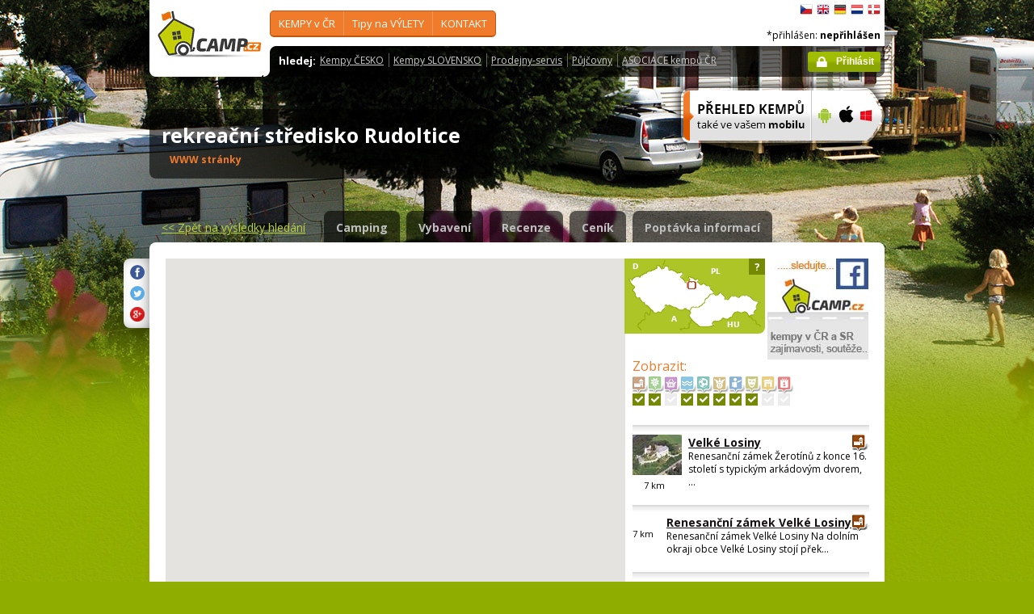

--- FILE ---
content_type: text/html; charset=utf-8
request_url: https://www.camp.cz/detail.aspx?sflang=cs&id=934&tab=neighbourhood&campname=rudoltice
body_size: 100548
content:

 


<!DOCTYPE html>
<!--[if lt IE 7]>      <html class="no-js lt-ie9 lt-ie8 lt-ie7" lang="cs" xml:lang="cs"> <![endif]-->
<!--[if IE 7]>         <html class="no-js lt-ie9 lt-ie8" lang="cs" xml:lang="cs"> <![endif]-->
<!--[if IE 8]>         <html class="no-js lt-ie9" lang="cs" xml:lang="cs"> <![endif]-->
<!--[if gt IE 8]><!--> <html class="no-js" lang="cs" xml:lang="cs"> <!--<![endif]-->

<head id="ctl00_head">
    <!-- Google tag (gtag.js) -->
<script async src="https://www.googletagmanager.com/gtag/js?id=G-RP73GYSZFE"></script>
<script>
  window.dataLayer = window.dataLayer || [];
  function gtag(){dataLayer.push(arguments);}
  gtag('js', new Date());

  gtag('config', 'G-RP73GYSZFE');
</script>    <meta name="Content-Language" content="cs" /><title>
	rekreační středisko Rudoltice - okolí kempu - průvodce kempy v ČR a SR
</title><meta http-equiv="X-UA-Compatible" content="IE=EmulateIE9" /><meta http-equiv="Content-Type" content="text/html; charset=utf-8" /><meta name="robots" content="index,follow" /><link href="https://fonts.googleapis.com/css?family=Open+Sans:400,700&amp;subset=latin-ext,latin" rel="stylesheet" type="text/css" />
        <!--[if (gte IE 6)&(lte IE 8)]>
            <link href="https://fonts.googleapis.com/css?family=Open+Sans" rel="stylesheet" type="text/css" /><link href="https://fonts.googleapis.com/css?family=Open+Sans:400&amp;subset=latin,latin-ext" rel="stylesheet" type="text/css" /><link href="https://fonts.googleapis.com/css?family=Open+Sans:700&amp;subset=latin,latin-ext" rel="stylesheet" type="text/css" />
        <![endif]-->
        <link rel="stylesheet" href="/App_Themes/camp2013/css/screen.css" media="screen, projection" type="text/css" /><link rel="stylesheet" href="/App_Themes/camp2013/css/slimbox2.css" media="screen" type="text/css" /><link rel="stylesheet" href="/App_Themes/camp2013/css/print.css" media="print" type="text/css" />
        
<script src="/js/jquery-1.3.2.min.js" type="text/javascript"></script>
 <script type="text/javascript" src="/js/jquery-1.5.2.min.js"></script>        <script src="/js/vendor/modernizr-2.6.2.min.js"  type="text/javascript"></script>
        <script type="text/javascript" src="/js/slimbox2.js"></script>
        
	<script type="text/javascript" src="/js/jquery.colorbox-min.js"></script>

        <link rel="shortcut icon" href="/favicon.ico" type="image/x-icon" /><link rel="icon" href="/favicon.gif" type="image/gif" /><meta name="Description" content=" Rekreační středisko se nachází v obci Sobotín. Ubytování je v chatkách vybavených kuchyňkou, k nim náleží samostatně stojící sociální zařízení s" /><meta name="Keywords" content="rekreační středisko Rudoltice,Petrov nad Desnou" /><link href="/WebResource.axd?d=AynQxT6b6Y9NBxLTGmRg1Ktt9DDK2eyZ0slah7-9rUJ3LxsWcFsVqf_MCAuLEvCP3VThz_mih6MyxgT04vTmr-WHHpbl8jxOnQadV6n5Y4Lkfl3adkJFmSr2E6iArvrrMec6wg2&amp;t=636179404740000000" type="text/css" rel="stylesheet" class="Telerik_stylesheet" /><link href="/WebResource.axd?d=B34sg57mltPSS9upDQOmbScTner8gmN9C_MNGhQkTEoGmp7UUXQYHhnsYku7wmTrXXgHi9LoBhxJw8YOsi7hts4u9NNWLB3CiWmaK6yuGiohzSI-xkg67lg4JCwh049DRuL7Aa3GF-5SDqd737G0QC3VUBI1&amp;t=636179404740000000" type="text/css" rel="stylesheet" class="Telerik_stylesheet" /><link href="/WebResource.axd?d=TyRqD5ptOO__BiQgEGHc5hqvi2eDVR-IhjCgPLZOQi06kOL7O_o8uidrF6EbKS9TKY1rg1_KEoyDf6gnQh_Je7D9UF0KGbajOIvZEj67e-evWTYleZi8r_RquUGQyU8hiFhKp1AMuwc8MFcFsqradxQB5eU1&amp;t=636179404740000000" type="text/css" rel="stylesheet" class="Telerik_stylesheet" /><link href="/WebResource.axd?d=V3XT1aYd96eJ4ekiH3wDaWeJhGw8Tt_-aB3R3D1r05MapGgBoMGYch225p6a3g7wMOXBzarChH6CeJStQwo9yPbJJwyDm7i_6VtV9VcBYzpvW-JEodS7yj3FvCP6ODxRgQKE_g2&amp;t=636179404740000000" type="text/css" rel="stylesheet" class="Telerik_stylesheet" /><meta name="Generator" content="Sitefinity 3.7.2136.2:1" /><meta name="Generator" content="Sitefinity 3.7.2136.2:1" /></head>


<body>
	<form name="aspnetForm" method="post" action="/detail.aspx?sflang=cs&amp;id=934&amp;tab=neighbourhood&amp;campname=rudoltice" id="aspnetForm">
<div>
<input type="hidden" name="ctl00_scriptManager_TSM" id="ctl00_scriptManager_TSM" value="" />
<input type="hidden" name="__EVENTTARGET" id="__EVENTTARGET" value="" />
<input type="hidden" name="__EVENTARGUMENT" id="__EVENTARGUMENT" value="" />
<input type="hidden" name="__VIEWSTATE" id="__VIEWSTATE" value="/[base64]/[base64]/[base64]/[base64]/[base64]/[base64]/[base64]/c2ZsYW5nPWNzJmlkPTYwJnNpemV0eXBlPVJFU1VMVF9ERUZBVUxUX0lNQUdFX1NJWkUnIGFsdD0nYXV0b2NhbXBpbmcgUk9aS0/FoCcgd2lkdGg9IjExMCIgLz52TmFjaMOhesOtIHNlIG5hIHNldmVybsOtbSBixZllaHUgw5pkb2xuw60gbsOhZHLFvmUgUm96a2/[base64]/c2ZsYW5nPWNzJmlkPTE4MDY0JnNpemV0eXBlPVJFU1VMVF9ERUZBVUxUX0lNQUdFX1NJWkUnIGFsdD0nY2FtcCBDQU1QSU5HIFJPxb1OT1YnIHdpZHRoPSIxMTAiIC8+cUNhbXBpbmcgUm/[base64]/PGltZyBzcmM9Jy9waG90b3MvY2FtcHBob3RvLmFzcHg/[base64]/G2SMpxhWvFq8zAARQb4SFc=" />
</div>

<script type="text/javascript">
//<![CDATA[
var theForm = document.forms['aspnetForm'];
if (!theForm) {
    theForm = document.aspnetForm;
}
function __doPostBack(eventTarget, eventArgument) {
    if (!theForm.onsubmit || (theForm.onsubmit() != false)) {
        theForm.__EVENTTARGET.value = eventTarget;
        theForm.__EVENTARGUMENT.value = eventArgument;
        theForm.submit();
    }
}
//]]>
</script>


<script src="/WebResource.axd?d=2eYCo5N-eyXRnU0QtsgZclChcdJZSIly41OVB4exZx4yYTlfD-UHgngmaupBJCdtKqgg-FGRD_k9vXFW-bs0ilUlt1Y1&amp;t=638313835312541215" type="text/javascript"></script>


<script src="/Telerik.Web.UI.WebResource.axd?_TSM_HiddenField_=ctl00_scriptManager_TSM&amp;compress=1&amp;_TSM_CombinedScripts_=%3b%3bSystem.Web.Extensions%2c+Version%3d3.5.0.0%2c+Culture%3dneutral%2c+PublicKeyToken%3d31bf3856ad364e35%3acs%3a9da113d1-62cb-41a4-9573-c03cf93e060f%3aea597d4b%3ab25378d2" type="text/javascript"></script>
<script type="text/javascript">
//<![CDATA[
if (typeof(Sys) === 'undefined') throw new Error('ASP.NET Ajax client-side framework failed to load.');
//]]>
</script>

<script src="https://d2i2wahzwrm1n5.cloudfront.net/ajaxz/2010.2.826/Common/Core.js" type="text/javascript"></script>
<script src="https://d2i2wahzwrm1n5.cloudfront.net/ajaxz/2010.2.826/Common/jQuery.js" type="text/javascript"></script>
<script src="/js/jquery.cookie.js" type="text/javascript"></script>
<script src="/js/camp.js" type="text/javascript"></script>
<script src="https://d2i2wahzwrm1n5.cloudfront.net/ajaxz/2010.2.826/Ajax/Ajax.js" type="text/javascript"></script>
<script src="https://d2i2wahzwrm1n5.cloudfront.net/ajaxz/2010.2.826/Grid/RadGridScripts.js" type="text/javascript"></script>
<script src="/campws/NeighbourhoodInfoWS.asmx/jsdebug" type="text/javascript"></script>
<div>

	<input type="hidden" name="__VIEWSTATEGENERATOR" id="__VIEWSTATEGENERATOR" value="15E68AF1" />
	<input type="hidden" name="__EVENTVALIDATION" id="__EVENTVALIDATION" value="/wEWDAL977mOBgLAtKyzCAKCqJfZAwL3gunXDgLGvMneBgLygtn/CQKUmJjWBwLyrtyKAwKI+eabDwKI+eKbDwKI+YK+BwKI+Yq+B41mvGa1irbwDcga2Tip8aNKJWjc" />
</div>
	<script type="text/javascript">
//<![CDATA[
Sys.WebForms.PageRequestManager._initialize('ctl00$scriptManager', document.getElementById('aspnetForm'));
Sys.WebForms.PageRequestManager.getInstance()._updateControls(['tctl00$Content$_20f1a177777d$ctl03$Neighbourhood1$ctl00$Content$_20f1a177777d$ctl03$Neighbourhood1$updatePanelContentTelerikPanel'], [], [], 90);
//]]>
</script>



<div id="backgroundPhoto">
            <div id="container">
            			<div class="noprintno">
       
			
		</div>
				<div id="sideAdvertising" style=" right:-135px;" class="noprintno">
				  
<div style="padding-bottom:10px; padding-left:4px;">
<div style="padding-bottom:10px;">
     <script async src="//pagead2.googlesyndication.com/pagead/js/adsbygoogle.js"></script> <!-- 120x60 --> <ins data-ad-slot="2034857488" data-ad-client="ca-pub-3191908463456965" style="display: inline-block; width: 120px; height: 600px;" class="adsbygoogle"></ins> <script>
(adsbygoogle = window.adsbygoogle || []).push({});
</script>
     </div>
     
           </div>
    

			

				 
				</div> 
                
                   <!-- header -->
                <header id="pageHeader" class="noprintno">
                        <a id="ctl00_SiteLogo1_hlCampLogo" title="*Zpět na hlavní stránku" onclick="siteLogoClicked();" href="/cs/">
    <img src="/App_Themes/camp2013/img/logoCamp.gif" class="logo" alt="camp.cz" title="camp.cz">
</a>

                        <!-- topMenu -->
                    <nav id="topMenu">
                         

<div class="top-menu">
    
    
            <ul>
        
            <li><a  href="/hledat-kemp-CR.aspx?sflang=cs">
                KEMPY v ČR     </a>
                
                     <div class="subMenuWrapper">
                                    <div class="subMenu">
                                    <ul>
                    
                        <li><a href="/hledat-kemp-cr.aspx?sflang=cs" target="_self">
                            Jak hledat KEMP</a></li>
                            
                    
                        <li><a href="/kraje.aspx?sflang=cs" target="_self">
                            podle KRAJE</a></li>
                            
                    
                        <li><a href="/camping/regiony.aspx?sflang=cs" target="_self">
                            turistického REGIONU</a></li>
                            
                    
                        <li><a href="/oblasti.aspx?sflang=cs" target="_self">
                            REKREAČNÍ oblasti</a></li>
                            
                    
                        <li><a href="/camping/vodni-plochy.aspx?sflang=cs" target="_self">
                            kempy u VODY</a></li>
                            </ul><ul>
                    
                        <li><a href="/camping/reky.aspx?sflang=cs" target="_self">
                            kempy u ŘEKY</a></li>
                            
                    
                        <li><a href="/sleva.aspx?sflang=cs" target="_self">
                            Kempy se SLEVOU</a></li>
                            
                    
                        <li><a href="/camping/acsi.aspx?sflang=cs" target="_self">
                            Kempy akceptující CampingCard</a></li>
                            
                    
                        <li><a href="/aed.aspx?sflang=cs" target="_self">
                            Bezpečné kempy - vybavené AED</a></li>
                            
                    
                            </ul>
                                    </div>
                                </div>
                    
            </li>
        
            <li><a  href="/cz-info.aspx?sflang=cs">
                Tipy na VÝLETY</a>
                
                     <div class="subMenuWrapper">
                                    <div class="subMenu">
                                    <ul>
                    
                        <li><a href="/cz-info/sights.aspx?sflang=cs" target="_self">
                            PAMÁTKY</a></li>
                            
                    
                        <li><a href="/cz-info/fun.aspx?sflang=cs" target="_self">
                            VOLNÝ  ČAS</a></li>
                            
                    
                        <li><a href="/cz-info/tours.aspx?sflang=cs" target="_self">
                            VÝLETY</a></li>
                            
                    
                        <li><a href="/cz-info/swimming/aquaparks.aspx?sflang=cs" target="_self">
                            AQUAPARKY a bazény</a></li>
                            </ul><ul>
                    
                        <li><a href="/cz-info/sport/golf.aspx?sflang=cs" target="_self">
                            GOLFová hřiště</a></li>
                            
                    
                        <li><a href="/cz-info/nature/caves.aspx?sflang=cs" target="_self">
                            JESKYNĚ</a></li>
                            
                    
                        <li><a href="/cz-info/rent.aspx?sflang=cs" target="_self">
                            Půjčovny - pro volný čas</a></li>
                            
                    
                        <li><a href="/cz-info/shops-service.aspx?sflang=cs" target="_self">
                            Prodejny - pro volný čas</a></li>
                            
                    
                            </ul>
                                    </div>
                                </div>
                    
            </li>
        
            <li><a  href="/profil.aspx?sflang=cs">
                KONTAKT</a>
                
                     <div class="subMenuWrapper">
                                    <div class="subMenu">
                                    <ul>
                    
                        <li><a href="/profil.aspx?sflang=cs" target="_self">
                            O nás / kontakty</a></li>
                            </ul><ul>
                    
                        <li><a href="/novy-kemp.aspx?sflang=cs" target="_self">
                            Přidat nový kemp</a></li>
                            
                    
                            </ul>
                                    </div>
                                </div>
                    
            </li>
        
        
            </ul>
</div>

                
                    </nav>
                    <!-- topMenu -->
                    <!-- searchMenu -->
                    <nav id="searchMenu">
                    
<div class="loged-menu">
    <div class="right-corner" style="font-size:110%">
        
        <strong>hledej:</strong><ul><li><a href="http://www.camp.cz/camping-cr.aspx?sflang=cs&sflang=cs" >Kempy ČESKO</a></li><li><a href="http://www.camp.cz/camping-sk.aspx?sflang=cs&sflang=cs" >Kempy SLOVENSKO</a></li><li><a href="http://www.camp.cz/cz-info/shops-service.aspx?sflang=cs&sflang=cs" >Prodejny-servis</a></li><li><a href="http://www.camp.cz/cz-info/rent.aspx?sflang=cs&sflang=cs" >Půjčovny</a></li><li><a href="http://www.camp.cz/asociace.aspx?sflang=cs&sflang=cs" >ASOCIACE kempů ČR</a></li></ul>
        <div class="clear">
        </div>
    </div>
</div>



    
                    </nav>
                    <!-- searchMenu -->
                    <!-- languages -->
                    <nav id="languages">
            <ul>
        
            <li><a href="/cs/kempy-cr/rudoltice/okoli/934-neighbourhood" class="flag_cs"
                title="čeština">
                    čeština</a></li>
        
            <li><a href="/en/campings-czech-republic/rudoltice/surroundings/934-neighbourhood" class="flag_en"
                title="English">
                    English</a></li>
        
            <li><a href="/de/campingplatze-tschechien/rudoltice/umgebung/934-neighbourhood" class="flag_de"
                title="Deutsch">
                    Deutsch</a></li>
        
            <li><a href="/nl/campings-tsjechie/rudoltice/omgeving/934-neighbourhood" class="flag_nl"
                title="Nederlands">
                    Nederlands</a></li>
        
            <li><a href="/da/camping-pladser-tjekkiet/rudoltice/omgivelser/934-neighbourhood" class="flag_da"
                title="dansk">
                    dansk</a></li>
        
            </ul>

                        
                    </nav>
                    <!-- languages -->
                    <div class="loggedUser">

                    *přihlášen:
        
                <strong>nepřihlášen</strong>
            
<br/>
                        
                       <!-- <a href="#" class="niceButton greenButton iconBefore iconLock">Přihlásit</a>-->
                <a id="ctl00_ctl13_loginStatus" class="niceButton greenButton iconBefore iconLock" href="javascript:__doPostBack('ctl00$ctl13$loginStatus$ctl02','')">Přihlásit</a>
                  
                    </div>
                </header>
                <!-- header -->

               
              
            





    	
 <style type="text/css">

#link a { position: relative;  }
#link a { text-decoration:none;  }
#link a:hover { text-decoration:underline;  }
#link a div { display: none; }
#link a:hover div {
display: block;
font-size: 8pt;
position: absolute;
top:-30px; right: 0px;
border:1px solid #f07b2b;
background-color:#bebebe;
color: #383a47;
text-align: right;
padding: 5px 5px;
height:17px; 
 cursor:none;  white-space:nowrap;
  border-radius: 5px; z-index:100000;
 }
</style>




  <!-- h1 -->
                <div class="grid_14 secondHeader">
                    <div id="h1Wrapper" class="clear-fix">
                        <h1 style=" margin-bottom:5px;">rekreační středisko Rudoltice &nbsp;<span class="inlineBlock discount" style="visibility: hidden"> </span></h1>
                        <span class="mediumText">                            
                            <span class="starsLine">
                            
                               
                                
                            </span>
                         <span id="link" style=" width:300px;"><a href="/tocamps.ashx?src=DETAIL&url=http://www.sobotin.cz/rekreace-ubytovani/&id=934" target="_new" class="orange"><b>WWW stránky</b><div><img width="23" style="margin-left: 2px;" src="/App_Themes/Default/_clip/flag_cs.gif" alt="" /></div></a>    <span style="display: none;"> /  <a href="/tocamps.ashx?src=DETAIL&url=" target="_new" class="orange"><strong>Video</strong></a></span>   <span style=" display: none"> /  <a href="/tocamps.ashx?src=DETAIL&url=" target="_new" class="orange"><strong>360º</strong></a>  </span>  <span style=" display: none"> /  <a href="/tocamps.ashx?src=DETAIL&url=" target="_new" class="orange"><strong>Facebook</strong></a>  </span></span>
                        </span>
                    </div>
                </div>
                <!-- h1 -->
                <!-- mobile banner -->
                
                              
  <div class="grid_6">
      <table cellpadding=0 cellpadding=0 width=280><tr><td>
          <a id="ctl00_Content__20f1a177777d_ctl00_MobileBanner1_hlMobile" title="více informací" href="/mobil.aspx?sflang=cs"><img title="více informací" src="/App_themes/camp2013/img/icons/prehled-campu-ban-CZ.png" style="border-width:0px;" /></a></td><td>
              <a id="ctl00_Content__20f1a177777d_ctl00_MobileBanner1_hlMobileAndroind" title="Google play" href="https://play.google.com/store/apps/details?id=cz.novosvetsky.campcz&amp;feature=search_result&amp;hl=cs" target="_new"><img title="Google play" src="/App_themes/camp2013/img/icons/prehled-campu-ban-Android.png" style="border-width:0px;" /></a></td><td>
              <a id="ctl00_Content__20f1a177777d_ctl00_MobileBanner1_hlMobileApple" title="App Store" href="https://itunes.apple.com/us/app/camp.cz/id537234081?l=cs&amp;ls=1&amp;mt=8" target="_new"><img title="App Store" src="/App_themes/camp2013/img/icons/prehled-campu-ban-Apple.png" style="border-width:0px;" /></a></td><td>
              <a id="ctl00_Content__20f1a177777d_ctl00_MobileBanner1_hlMobileWP" title="Windows Phone Store" href="http://www.windowsphone.com/cs-cz/store/app/camp-cz/b4b7f27d-fc2f-4cb9-bf16-d003b0adf8ec" target="_new"><img title="Windows Phone Store" src="/App_themes/camp2013/img/icons/prehled-campu-ban-WP.png" style="border-width:0px;" /></a></td></tr></table>
                </div>
                


                <div class="grid_20">
                    <div id="tabs" class="ui-tabs">
                        <ul class="ui-tabs-nav">
                            <li class="simpleLink"> <a id="ctl00_Content__20f1a177777d_ctl00_linkGoToHomePage" class="link_goback" href="/cs/">&lt;&lt;<span id="ctl00_Content__20f1a177777d_ctl00_LabelLink1"> Zpět na výsledky hledání</span></a></li>
                          
                          
                    <li><a href="/cs/kempy-cr/rudoltice/detail/934-camping">Camping</a></li><li><a href="/cs/kempy-cr/rudoltice/vybaveni/934-properties">Vybavení</a></li><li><a href="/cs/kempy-cr/rudoltice/recenze/934-review">Recenze</a></li><li><a href="/cs/kempy-cr/rudoltice/ceny/934-pricelist">Ceník</a></li><li><a href="/cs/kempy-cr/rudoltice/kontakt/934-inforequest">Poptávka informací</a></li>
                        </ul>


  
           
  
   

    
    



	<script type="text/javascript" src="/js/jquery-1.5.2.min.js"></script>
	<script type="text/javascript" src="/js/slimbox2.js"></script>
	<script type="text/javascript" src="https://maps.google.com/maps/api/js?sensor=false&key=AIzaSyCrUtkg8wFYwl9RDzLLG3B11y6DC5Ul9KE"></script>

	<script type="text/javascript" src="/js/mapview_generic.js"></script>
	<script type="text/javascript" src="/js/mapview_neighbourhood.js"></script>
	<script type="text/javascript" src="/js/camp.js"></script>
	<script src="/js/spin.min.js" type="text/javascript"></script>
	
	<script type="text/javascript">

	
		//<![CDATA[
	 

		var map;
		var defaultZoom = 10;
		var startPos = null;
		var zoom = null;
		var geocoder = null;
		var centerTitle = "rekreační středisko Rudoltice";
		var centerLocation = null;
		var subgroup = "";

		function initializeMap()
		{
			if ( !map )
			{ 
				var mapContainerId = "neighbourhoodMap";
				var marker = null;
				var mapCenterLat = "";
				var lat = "49.9919676305556";
				var mapType = google.maps.MapTypeId.ROADMAP;
				var zoom = defaultZoom;
				if (mapCenterLat!= "")
				{
					startPos = new google.maps.LatLng( 0, 0 );
				}
				else if ( lat != "" )
				{
					startPos = new google.maps.LatLng( 49.9919676305556, 17.1282492527778 );
				}
				else {
					startPos = CR_LOCATION;
					zoom = CR_ZOOM;
				}

				centerLocation = new google.maps.LatLng( 49.9919676305556, 17.1282492527778 );

				if ( subgroup != "" && $telerik.$.cookie("neighbourhood_preset_mapzoom") != null )
				{
					zoom = parseInt( $telerik.$.cookie("neighbourhood_preset_mapzoom") );
					startPos =new google.maps.LatLng( $telerik.$.cookie("neighbourhood_preset_mapcenter_lat"), $telerik.$.cookie("neighbourhood_preset_mapcenter_lng") ); 
					centerLocation = new google.maps.LatLng($telerik.$.cookie("neighbourhood_preset_centerlocation_lat"), $telerik.$.cookie("neighbourhood_preset_centerlocation_lng") );
					var title = $telerik.$.cookie("neighbourhood_preset_title");
					$telerik.$("#ctl00_Content__20f1a177777d_ctl03_Neighbourhood1_lbCity").text( title );
					//$telerik.$("#ctl00_Content__20f1a177777d_ctl03_Neighbourhood1_txbCity").text( title );

					if ( title != centerTitle )
					{
						$telerik.$("#ctl00_Content__20f1a177777d_ctl03_Neighbourhood1_btnSavePosition").show();
					}

					centerTitle = title;

					mapType = $telerik.$.cookie("neighbourhood_preset_maptype");
				}


				// Setup Map
				var options = {
					zoom: zoom,
					center: startPos,
					mapTypeId: mapType
				};


				map = new google.maps.Map(document.getElementById(mapContainerId), options);
				geocoder = new google.maps.Geocoder();

				//google.maps.event.addListener(map, 'bounds_changed', function() { mapViewChanged(); });
				google.maps.event.addListener(map, 'dragend', function() { mapViewChanged(); });
				google.maps.event.addListener(map, 'zoom_changed', function() { mapViewChanged(); });
				google.maps.event.addListener(map, 'tilesloaded', function() { mapViewChanged(); });
				
			}
		}
		
		var panelshow=0;
		function showLoadingDetailPanel() {
//          hideLoadingDetailPanel;
//alert(panelshow);
			if (panelshow ==0){
				var panel = $find("ctl00_Content__20f1a177777d_ctl03_Neighbourhood1_radLoadingDetailPanel");
				if (panel !== null)
				{
					panel.show("ctl00_Content__20f1a177777d_ctl03_Neighbourhood1_updatePanelContentTelerik");
					panelshow=1;
				}
				//        alert("show");
			}

			//         alert(panelshow);
		}

		function hideLoadingDetailPanel() {
			var panel = $find("ctl00_Content__20f1a177777d_ctl03_Neighbourhood1_radLoadingDetailPanel");
			if (panel !== null)
				panel.hide("ctl00_Content__20f1a177777d_ctl03_Neighbourhood1_updatePanelContentTelerik");
			panelshow=0;
			//          alert("hide");
		}
		function deleteUserPresetCookies()
		{
			$telerik.$.cookie("neighbourhood_preset_mapzoom", null, { path: '/'});
			$telerik.$.cookie("neighbourhood_preset_title", null, { path: '/'});
			$telerik.$.cookie("neighbourhood_preset_centerlocation_lat", null, { path: '/'});
			$telerik.$.cookie("neighbourhood_preset_centerlocation_lng", null, { path: '/'})
			$telerik.$.cookie("neighbourhood_preset_mapcenter_lng", null, { path: '/'});
			$telerik.$.cookie("neighbourhood_preset_mapcenter_lat", null, { path: '/'} );
			$telerik.$.cookie("neighbourhood_preset_maptype", null, { path: '/'});
		}

		// 0.021 day ~= 30 min
		var cookieExpiration = 0.021;
		function mapViewChanged()
		{
			if ( subgroup != "" )
			{
				$telerik.$.cookie("neighbourhood_preset_mapzoom", map.getZoom(), { expires: cookieExpiration, path: '/'} );
				$telerik.$.cookie("neighbourhood_preset_maptype", map.getMapTypeId(), { expires: cookieExpiration, path: '/'} );
				$telerik.$.cookie("neighbourhood_preset_mapcenter_lat", map.getCenter().lat(), { expires: cookieExpiration, path: '/' }); 
				$telerik.$.cookie("neighbourhood_preset_mapcenter_lng", map.getCenter().lng(), { expires: cookieExpiration, path: '/' }); 
				$telerik.$.cookie("neighbourhood_preset_centerlocation_lat", centerLocation.lat(), { expires: cookieExpiration, path: '/' } );
				$telerik.$.cookie("neighbourhood_preset_centerlocation_lng", centerLocation.lng(), { expires: cookieExpiration, path: '/' } );

				var latField = $telerik.$("#ctl00_Content__20f1a177777d_ctl03_Neighbourhood1_txtLatitude");
				var longField = $telerik.$("#ctl00_Content__20f1a177777d_ctl03_Neighbourhood1_txtLongitude");
				var btnSave = $telerik.$("#ctl00_Content__20f1a177777d_ctl03_Neighbourhood1_btnSavePosition");
				var hidMapLatitude = $telerik.$("#ctl00_Content__20f1a177777d_ctl03_Neighbourhood1_hidMapLatitude");
				var hidMapLongitude = $telerik.$("#ctl00_Content__20f1a177777d_ctl03_Neighbourhood1_hidMapLongitude");

				btnSave.show();
				latField.val(centerLocation.lat());
				longField.val(centerLocation.lng());
				hidMapLatitude.val(map.getCenter().lat());
				hidMapLongitude.val(map.getCenter().lng());
			}

			invokeFilter( centerLocation.lat(), centerLocation.lng(), null );
      //      invokeFilterGRID( centerLocation.lat(), centerLocation.lng(), null );
        
			//setTimeout(invokeFilter, 1000);
		}
		
		function neighbourhoodMapviewLoaded() {
						invokeFilterSimpleGRID();
			initializeMap();
			//initSlimBox();
			
			// setTimeout(invokeFilter, 1000);

			Sys.Application.remove_load(neighbourhoodMapviewLoaded);
		}

		Sys.Application.add_load(neighbourhoodMapviewLoaded);

		function updateNeighbourhoodDetail(id, type) {
	   
			var frstload  = $telerik.$("#ctl00_Content__20f1a177777d_ctl03_Neighbourhood1_firstload");
	   //     Sys.Application.add_load(neighbourhoodMapviewLoaded);
			var arg = type + "=" + id;
		   
			if (frstload.val() != "1")
			{
				var oldidsight  = $telerik.$("#ctl00_Content__20f1a177777d_ctl03_Neighbourhood1_hidIdSight").val();
				//     alert ("old - "+oldidsight + "  new id");
				if (oldidsight != id)
				{
					showLoadingDetailPanel();
					__doPostBack("ctl00_Content__20f1a177777d_ctl03_Neighbourhood1_updatePanelContentTelerik", arg);
					//hideLoadingDetailPanel();
				}
			}
			else
		   
		   
				frstload.val("0");
		   
			
			//hideLoadingDetailPanel();
		   
		}

		  


		
	//]]>
	</script>
	<script type="text/javascript">
	//<![CDATA[
		var resetLinkTextTemplate = "Zobrazit v celé ČR: {0} objektů";

		function updateMap(result, options) {
			var hlReset = $telerik.$("#ctl00_Content__20f1a177777d_ctl03_Neighbourhood1_hlResetView");	
			var hlResetUnderList = $telerik.$("#ctl00_Content__20f1a177777d_ctl03_Neighbourhood1_hlResetViewUnderList");	

			var data = result.Data;
			if (result)
			{
				if (result.Count == 0 )
				{
					hlResetUnderList.show();
					hlResetUnderList.text( String.format( resetLinkTextTemplate, result.CountTotal) );
				}
				else
				{
					hlResetUnderList.hide();
				}
			}

			if (data) {
				// update label with total count 
				//result.CountTotal
				hlReset.text( String.format( resetLinkTextTemplate, result.CountTotal) );
				showMarkers(data);
			}
		}

		var markers = new Array();
		function clearMarkers() {
			for (var i = 0; i < markers.length; i++) {
				markers[i].setMap(null);
			}

			markers = new Array();
		}

		var currentInfoWindow;

		function createMarker(title, icon, position, content, clickable, showInfoWindow, showDetail, id, objectType, markerZIndex) {
		
			var marker = new google.maps.Marker({
				clickable: clickable,
				icon: icon,
				position: position,
				map: map,
				title: title,
				visible: true,
				zIndex: markerZIndex
			});

			markers[markers.length] = marker;

			var infoWindow = new google.maps.InfoWindow({
				content: title
			});

			if (clickable) {
				google.maps.event.addListener(marker, 'click', function () {
					if (showInfoWindow) {
						infoWindow.open(map, marker);
						if (currentInfoWindow) {
							currentInfoWindow.close();
							currentInfoWindow = null;
						}
						else {
							currentInfoWindow = infoWindow;
						}
					}

					if (showDetail) { updateNeighbourhoodDetail(id, objectType); }
				});
			}
		}

		function showMarkers(data) {
			clearMarkers();
			var iconUrl;
			var location;

			for (var i = 0; i < data.length; i++) {
				var item = data[i];

				location = new google.maps.LatLng(item.GPSLatitude, item.GPSLongitude);

				// object icon
				var photoUrl = "/photos/campphoto.aspx?sflang=cs";
				if (item.IconId > 0) {
					var sizeImage = "ICON_26X26";
					iconUrl = String.format(photoUrl + "&id={0}&sizetype={1}", item.IconId, sizeImage);
				}

				createMarker(item.Name, iconUrl, location, null, true, false, true, item.Id, item.ObjectType);
			}

			if ( centerLocation == null )
			{
				centerLocation = new google.maps.LatLng( 49.9919676305556, 17.1282492527778 );
			}

			showCenterMarker();
		}

		function showCenterMarker() {
			var markerImage = new google.maps.MarkerImage("/App_Themes/Default/_clip//nonmember_icon.gif", new google.maps.Size(20, 20), new google.maps.Point(0, 0), new google.maps.Point(13, 13), new google.maps.Size(20, 20));
			createMarker(centerTitle, markerImage, centerLocation, null, true, true, false, null, null, 10000);
		}

		function resetMapCenter() {
			map.setCenter(startPos);
		}

		function resetView() {
			// zoom na celou republiku
			map.setCenter(CR_LOCATION);
			map.setZoom(CR_ZOOM);
		}
	//]]>
	</script>
	<script type="text/javascript">
		//<![CDATA[


		// Extend google.maps.LatLng object
		(function () {

			function degToDMS(deg) {
				var gpsdeg = parseInt(deg);
				var remainder = deg - (gpsdeg * 1.0);
				var gpsmin = remainder * 60.0;
				var gpssec = (gpsmin - parseInt(gpsmin * 1.0)) * 60.0;

				return gpsdeg + "°" + parseInt(gpsmin) + "'" + roundTo(gpssec, 5) + "''";
			}

			function degToUnmasked(deg) {
				var gpsdeg = parseInt(deg);
				var remainder = deg - (gpsdeg * 1.0);
				var gpsmin = remainder * 60.0;
				var gpssec = (gpsmin - parseInt(gpsmin * 1.0)) * 60.0;
				gpsmin = gpsmin > 10 ? parseInt(gpsmin) : "0" + parseInt(gpsmin);
				gpssec = gpssec > 10 ? new String(roundTo(parseFloat(gpssec), 5)).replace(".", "") : "0" + new String(roundTo(parseFloat(gpssec), 5)).replace(".", "");

				return gpsdeg + "" + gpsmin + gpssec;
			}

			function roundTo(num, n) {
				var d = Math.pow(10, n);
				return Math.round(num * d) / d;
			}

			function ConvertDMSToDD(days, minutes, seconds, direction) {
				var dd = days + minutes / 60 + seconds / (60 * 60);

				if (direction == "S" || direction == "W") {
					dd = dd * -1;
				} // Don't do anything for N or E
				return dd;
			}

			/**
			* Convert LatLng to DMS format  
			*/
			google.maps.LatLng.prototype.toDMS = function () {
				var dms = "";
				dms = this.latToDMS() + ", " + this.lngToDMS();
				return dms;
			}

			google.maps.LatLng.prototype.latToDMS = function () {
				var dms = "";

				var lat = this.lat();
				dms += degToDMS(Math.abs(lat));
				dms += (lat > 0) ? "N" : "S";

				return dms;
			}

			google.maps.LatLng.prototype.latToUnmasked = function () {
				var dms = new String(degToUnmasked(Math.abs(this.lat())));
				dms += (this.lat() > 0) ? "N" : "S";
				return dms;
			}

			google.maps.LatLng.prototype.lngToDMS = function () {
				var dms = "";

				var lng = this.lng();
				dms += degToDMS(Math.abs(lng));
				dms += (lng > 0) ? "E" : "W";

				return dms;
			}

			google.maps.LatLng.prototype.lngToUnmasked = function () {
				var dms = new String(degToUnmasked(Math.abs(this.lng())));
				dms += (this.lng() > 0) ? "E" : "W";
				return dms;
			}

			/**
			* Create new LatLng object from DMS format (factory method)
			*/
			google.maps.LatLng.fromDMS = function (dms) {
				var parts = dms.split(/[^\.\d\w]+/);

				if (parts.length != 8) return null;

				var lat = ConvertDMSToDD(+parts[0], +parts[1], +parts[2], parts[3]);
				var lng = ConvertDMSToDD(+parts[4], +parts[5], +parts[6], parts[7]);
				if (isNaN(lat) || isNaN(lng)) return null;

				return new this(lat, lng);
			}

		})();


		// Format address query
		function getAddress(city, postalCode, street, number) {
			var address = city;

			if (postalCode) {
				address = postalCode + " " + address;
			}

			if (street != null && street != '')
				address += ", " + street;
			if (number != null && number != '')
				address += ", " + number;

			address += ", Czech republic";

			return address;
		}

		function locateOnMap() {
			var isPageValid = Page_ClientValidate("location");
			
			if (isPageValid) {
				var cityField = $telerik.$("#ctl00_Content__20f1a177777d_ctl03_Neighbourhood1_txbCity");
				var postalCodeField = $telerik.$("#ctl00_Content__20f1a177777d_ctl03_Neighbourhood1_txbPostalCode");
				var streetField = $telerik.$("#ctl00_Content__20f1a177777d_ctl03_Neighbourhood1_txbStreet");
				var numberField = $telerik.$("#ctl00_Content__20f1a177777d_ctl03_Neighbourhood1_txbHouseNumber");
				var latField = $telerik.$("#ctl00_Content__20f1a177777d_ctl03_Neighbourhood1_txtLatitude");
				var longField = $telerik.$("#ctl00_Content__20f1a177777d_ctl03_Neighbourhood1_txtLongitude");
				var btnSave = $telerik.$("#ctl00_Content__20f1a177777d_ctl03_Neighbourhood1_btnSavePosition");
				var lblNoResults = $telerik.$("#ctl00_Content__20f1a177777d_ctl03_Neighbourhood1_lblNoResultsFound");
				var lblMoreResults = $telerik.$("#ctl00_Content__20f1a177777d_ctl03_Neighbourhood1_lblMoreResultsFound");
				var lbCity = $telerik.$("#ctl00_Content__20f1a177777d_ctl03_Neighbourhood1_lbCity");
				var hidMapLatitude = $telerik.$("#ctl00_Content__20f1a177777d_ctl03_Neighbourhood1_hidMapLatitude");
				var hidMapLongitude = $telerik.$("#ctl00_Content__20f1a177777d_ctl03_Neighbourhood1_hidMapLongitude");

				btnSave.css("display", "none");
				lblNoResults.css("display", "none");
				lblMoreResults.css("display", "none");

				var address = getAddress(cityField.val(), postalCodeField.val(), streetField.val(), numberField.val());
				if (geocoder) {
				    geocoder.geocode({ 'address': address, 'language': 'cs' }, function (results, status) {
				        if (status == google.maps.GeocoderStatus.OK) {
				            if (status != google.maps.GeocoderStatus.ZERO_RESULTS) {
				                if (results.length > 1) {
				                    // show "more results found" label
				                    lblMoreResults.css("display", "");
				                }
				                else {
				                    var locality = null;
				                    var sublocality = null;
				                    var countryCode;
				                    for (var i = 0; i < results[0].address_components.length; i++) {
				                        if (results[0].address_components[i].types[0] == 'sublocality') {
				                            sublocality = results[0].address_components[i].long_name;
				                        }
				                        else if (results[0].address_components[i].types[0] == 'locality') {
				                            locality = results[0].address_components[i].long_name;
				                        }
				                        else if (results[0].address_components[i].types[0] == 'country') {
				                            countryCode = results[0].address_components[i].short_name;
				                        }
				                    }

				                    if (countryCode == 'CZ') {
				                        var city = locality;
				                        if (sublocality != null) {
				                            city = city + ' - ' + sublocality;
				                        }

				                        centerTitle = city;
				                        centerLocation = results[0].geometry.location;
				                        map.setCenter(centerLocation);
				                        map.setZoom(defaultZoom);

				                        $telerik.$.cookie("neighbourhood_preset_title", city, { expires: cookieExpiration, path: '/' });

				                        lbCity.text(city);
				                        latField.val(centerLocation.lat());
				                        longField.val(centerLocation.lng());
				                        hidMapLatitude.val(map.getCenter().lat());
				                        hidMapLongitude.val(map.getCenter().lng());
				                        cityField.val(city);

				                        $telerik.$("#divSearchCity").hide();

				                        btnSave.css("display", "");
				                      

				                        var objLat = $telerik.$('[id*=hidObjLatitude]').val();
				                        var objLng = $telerik.$('[id*=hidObjLongitude]').val();

				                        $telerik.$('[id*=hlRoute]').attr('href', getPlanRouteUrl(centerLocation.lat(), centerLocation.lng(), objLat, objLng));
				                    }
				                    else {
				                        lblNoResults.css("display", "");
				                    }
				                }
				            } else {
				                // show nothing found label
				                //alert("Address not found!");
				                lblNoResults.css("display", "");
				            }
				        } else {
				            //alert("Geocode was not successful for the following reason: " + status);
				            lblNoResults.css("display", "");
				        }
				    });
				}
			}

			return false;
		}


		function toggleSearchVisible() {
			var container = $telerik.$("#divSearchCity");
			if (container.css("display") == "none") {
				container.css("display", "");
			}
			else {
				container.css("display", "none");
			}
		}

		var links = [];

		function createLinkArr(oRotator, args) {
			if ($(".input-lightbox-camp")) {
				links = $(".input-lightbox-camp").get();
			}
		}

		function openLightBox(e) {
			createLinkArr();
			var dp = [];
			var selectedPhoto = $(".idMainPhotoSrc")[0].value;
			var index = 0;
			for (var i = 0; i < links.length; i++) {
				dp[i] = [links[i].value];
				if (links[i].value == selectedPhoto) {
					index = i;
				}
			}
			//jQuery.slimbox([dp.join(',')], 0);
			jQuery.slimbox(dp, index);

		}

		function getFulltextQuery() {
			var txtQuery = $telerik.$("#ctl00_Content__20f1a177777d_ctl03_Neighbourhood1_txtQuery");

			if (txtQuery !== null) {

				if (txtQuery.val()) {
					$telerik.$("#ctl00_Content__20f1a177777d_ctl03_Neighbourhood1_lblFulltextInfo").show();
				}
				else {
					$telerik.$("#ctl00_Content__20f1a177777d_ctl03_Neighbourhood1_lblFulltextInfo").hide();
				}

				return txtQuery.val();
			}
			else
				return null;
		}

		function getUseAdvancedFilter() {
		    return true;
		
		}

		function performFulltextSearch() {
			invokeFilter(centerLocation.lat(), centerLocation.lng(), null);
			return false;
		}
	//]]>
	</script>










<div class="ui-tabs-panels-wrapper roundedBlock rounded campDetail">

							<div id="tabs-1" class="ui-tabs-panel ui-tabs-panel-show">

                            
<div class="shareButtons">

    <div class="roundedBlock rounded-1001">
        <a id="ctl00_Content__20f1a177777d_ctl03_Neighbourhood1_socshare_linksharefacebook" class="iconFacebook" href="http://www.facebook.com/sharer.php?u=http%3a%2f%2fwwww.camp.cz%2fdetail.aspx%3fsflang%3dcs%26id%3d934%26tab%3dneighbourhood%26campname%3drudoltice&amp;t=rekreační středisko Rudoltice - okolí kempu - průvodce kempy v ČR a SR"></a>
        <a id="ctl00_Content__20f1a177777d_ctl03_Neighbourhood1_socshare_linkShareTwitter" class="iconTwitter" href="http://twitter.com/home?status=Read rekreační středisko Rudoltice - okolí kempu - průvodce kempy v ČR a SR from http%3a%2f%2fwwww.camp.cz%2fdetail.aspx%3fsflang%3dcs%26id%3d934%26tab%3dneighbourhood%26campname%3drudoltice"></a>
        <a id="ctl00_Content__20f1a177777d_ctl03_Neighbourhood1_socshare_LinkGooglePlus" class="iconGooglePlus" href="https://plus.google.com/share?url=http%3a%2f%2fwwww.camp.cz%2fdetail.aspx%3fsflang%3dcs%26id%3d934%26tab%3dneighbourhood%26campname%3drudoltice&amp;title=rekreační středisko Rudoltice - okolí kempu - průvodce kempy v ČR a SR"></a>
    </div>

</div>
                           

  
							 <div class="clear-fix campSurroundings">

                     

	
	


									<div class="grid_13 alpha">
										<div class="mapHolder">
<div id="neighbourhoodMap" style="width: 569px; height: 430px; margin-bottom: 3px;">
							</div>


                            
		  
										<div class="mini-map-holder">
											<div class="smallMapImg rounded-0010" id="minimap">
												<em title="nápověda">?</em>
										
											</div>
										</div>
										</div>
										

										 
							   
								  


								
							<div id="ctl00_Content__20f1a177777d_ctl03_Neighbourhood1_ctl00_Content__20f1a177777d_ctl03_Neighbourhood1_updatePanelContentTelerikPanel">
	<div id="ctl00_Content__20f1a177777d_ctl03_Neighbourhood1_updatePanelContentTelerik">
		<!-- 2010.2.826.35 -->
							 
								 <div class="grid_7 alpha">
								 <div id="ctl00_Content__20f1a177777d_ctl03_Neighbourhood1_radLoadingDetailPanel" class="RadAjax RadAjax_Vista" style="display:none; height:500px; width:100%; z-index:3000000; ">
			<div class="raDiv">
				
								 <table style="width:100%;height:500px;">
				<tr style="height:500px"><td align="center" valign="middle" style="width:100%;">
					<img id="ctl00_Content__20f1a177777d_ctl03_Neighbourhood1_Image1" src="/css/Loading.gif" alt="Loading..." style="border-width:0px;" />
	   
				</td></tr>
			</table>
								.
			</div><div class="raColor raTransp">

			</div>
		</div>
								 <div class="content">
												<p class="bigText"><strong><span id="ctl00_Content__20f1a177777d_ctl03_Neighbourhood1_lblName">Velké Losiny</span></strong></p>
												<p class="bigText"> <span id="ctl00_Content__20f1a177777d_ctl03_Neighbourhood1_lblAddress">Zámecká , 78815 Velké Losiny</span></p>
												<p class="bigText">


												
												 
												
								 
													
												   
													
													
												
													<a id="ctl00_Content__20f1a177777d_ctl03_Neighbourhood1_hlDetail" class="orange" href="/cs/info-cr/Pamatky/Hrady,-zamky/Velke-Losiny/282" style="font-weight:bold;">Více info</a>
													&nbsp;<span id="ctl00_Content__20f1a177777d_ctl03_Neighbourhood1_separator0">/</span>&nbsp
													<a id="ctl00_Content__20f1a177777d_ctl03_Neighbourhood1_hlRoute" class="orange" href="https://maps.google.com/maps?hl=cs&amp;saddr=@49.9919676305556,17.1282492527778&amp;daddr=@50.0232153277778,17.0312671055556" target="_blank" style="font-weight:bold;">Vyhledat trasu</a>
													&nbsp;
													&nbsp;
													
													&nbsp;
													&nbsp;
													</p>
													   
											</div>
											<div class="photoGallerySight leftSide thumbsBottom">
												<div class="bigPhoto">
													 <a href="/cs/info-cr/Pamatky/Hrady,-zamky/Velke-Losiny/282" id="ctl00_Content__20f1a177777d_ctl03_Neighbourhood1_BigPhotoLink" onclick="" class=""><img src="/photos/campphoto.aspx?id=2752&sizetype=NEIGHBOURHOOD_DETAIL_PHOTO" id="ctl00_Content__20f1a177777d_ctl03_Neighbourhood1_BigPhoto" class="BigPhoto" alt="image" /></a>
													  
												<input name="ctl00$Content$_20f1a177777d$ctl03$Neighbourhood1$MainPhotoSrc" type="hidden" id="ctl00_Content__20f1a177777d_ctl03_Neighbourhood1_MainPhotoSrc" class="idMainPhotoSrc" value="/photos/campphoto.aspx?sflang=cs&amp;id=2752&amp;sizetype=full_size_image" />
												</div>
												<div class="thumbs">
													
													<div id="scroll">
												   
													
											   
												 
														<ul>
													
														<li>
															<img id="ctl00_Content__20f1a177777d_ctl03_Neighbourhood1_rptPhotos_ctl01_imgPhoto" onClick="SetBigPhoto(&quot;/photos/campphoto.aspx?sflang=cs&amp;id=2752&amp;sizetype=neighbourhood_detail_photo&quot;);" src="/photos/campphoto.aspx?sflang=cs&amp;id=2752&amp;sizetype=detail_image_galery_list" style="border-width:0px;cursor: pointer; display: inline; width: auto; height: 69px; margin-left: -6px;" />
														</li>
													
														</ul>
										  
										  </div>
												</div>
											</div>
										</div>
										<div class="grid_6 omega">
											<div class="content">
												<p class="mediumText textAlignRight"><span id="ctl00_Content__20f1a177777d_ctl03_Neighbourhood1_lblGroup">Památky - Hrady, zámky</span></p>
												<p class="mediumText textAlignRight"><span id="ctl00_Content__20f1a177777d_ctl03_Neighbourhood1_lblDistance">Vzdálenost: </span> <strong><span id="ctl00_Content__20f1a177777d_ctl03_Neighbourhood1_lblDistanceValue">7 km</span></strong></p>
												<p class="mediumText textAlignRight"><span id="ctl00_Content__20f1a177777d_ctl03_Neighbourhood1_lblGps">GPS: 50° 01' 24"N 17° 01' 53"E</span></p>
											</div>
											<p class="mainDesc">  Renesanční zámek Žerotínů z konce 16. století s typickým arkádovým dvorem, postavený na místě gotické tvrze, rozšířený barokně. Anglický park. Původní renesanční interiéry s autentickým zařízením a cennými sbírkami (rytířský sál, knihovna, obrazárna, sál předků aj.) a interiéry v barokní přístavbě.</p>
										</div>

													   
												
													<input type="hidden" name="ctl00$Content$_20f1a177777d$ctl03$Neighbourhood1$firstload" id="ctl00_Content__20f1a177777d_ctl03_Neighbourhood1_firstload" value="1" />
													<input type="hidden" name="ctl00$Content$_20f1a177777d$ctl03$Neighbourhood1$hidIdSight" id="ctl00_Content__20f1a177777d_ctl03_Neighbourhood1_hidIdSight" value="282" />
													<input type="hidden" name="ctl00$Content$_20f1a177777d$ctl03$Neighbourhood1$hidObjLatitude" id="ctl00_Content__20f1a177777d_ctl03_Neighbourhood1_hidObjLatitude" value="50.0232153277778" />
													<input type="hidden" name="ctl00$Content$_20f1a177777d$ctl03$Neighbourhood1$hidObjLongitude" id="ctl00_Content__20f1a177777d_ctl03_Neighbourhood1_hidObjLongitude" value="17.0312671055556" />
													
												
											
										   
												
													
											
											
											   
											
								   
									
										<script language="javascript" type="text/javascript">


									 //<![CDATA[

											Sys.Application.add_load(hideLoadingDetailPanel);
										//]]>
										</script>
									
								
							
	</div>
</div>

											
									</div>
									<div class="grid_7 omega">
										<div style="background: #f0f0f0; width: 125px; height: 125px; line-height: 125px; margin: 0px 20px 10px 0; float: right; text-align: center; font-size: 13px; font-weight: bold">
                                            <a title="Přehled aquaparků a bazénů v ČR" href="/cz-info/swimming/aquaparks.aspx?sflang=cs"><a href="https://www.facebook.com/czcamp" title="sledujte informace o kempech a kempování i na Facebooku"><img src="/Libraries/News/banner125-125-FB.sflb.ashx" alt="facebook" /></a></a></div>

										  
  
  
    <script type="text/javascript">
    //<![CDATA[
        function initMiniMap() {
            var gps = new google.maps.LatLng("49.9919676305556", "17.1282492527778");
            MiniMap.init(gps);
        }
        

        function updateMiniMap()
        {
            if ( window["map"] )
            {
                MiniMap.redraw(map.getCenter());
            }
        }
        var LoadingPanelshow=0;
        function showLoadingPanel() {
        if (LoadingPanelshow==0){
            var panel = $find("ctl00_Content__20f1a177777d_ctl03_Neighbourhood1_NeighbourhoodListControl_radLoadingPanel");
            if (panel !== null){
                panel.show("ctl00_Content__20f1a177777d_ctl03_Neighbourhood1_NeighbourhoodListControl_gridSightResults");
                LoadingPanelshow=1;
                }
}

        }
        function strip(html)
{
   var tmp = document.createElement("DIV");
   tmp.innerHTML = html;
   return tmp.textContent || tmp.innerText || "";
}

        function hideLoadingPanel() {
            var panel = $find("ctl00_Content__20f1a177777d_ctl03_Neighbourhood1_NeighbourhoodListControl_radLoadingPanel");
            if (panel !== null)
                panel.hide("ctl00_Content__20f1a177777d_ctl03_Neighbourhood1_NeighbourhoodListControl_gridSightResults");
                LoadingPanelshow=0;
        }

        function updateSightGrid(result, options) {

            count = 0;
            var tableView = $find("ctl00_Content__20f1a177777d_ctl03_Neighbourhood1_NeighbourhoodListControl_gridSightResults").get_masterTableView();
            var data = result.Data;
            if (data == null) {
                data = new Array();
            }
            //alert (result.Count);
             if ( result.Count == 0 )
            {
            
            hideLoadingPanel();
            
            }
            tableView.set_dataSource(data);
            tableView.dataBind();
            tableView.set_virtualItemCount(result.Count);
            
            var item = data[0];
                /// showSightDetail(item.Id, item.ObjectType); // zobrazi detail po strankovani 


            if ( result.Count < 7 )
            {
                $telerik.$("#ctl00_ctl00_Content_ArticleContentZone_ctl00_NeighbourhoodListControl_gridSightResults").find(".rgPager").css("display", "none" );
            }
            else
            {
                $telerik.$("#ctl00_ctl00_Content_ArticleContentZone_ctl00_NeighbourhoodListControl_gridSightResults").find(".rgPager").css("display", "" );
            }
            
             hideLoadingPanel();
            
            /*
            if (!options.keepPager) {
            tableView.set_virtualItemCount(result.Count);
            $telerik.$(".search-results > .headline").html("<h2> " + result.Count + "<\/h2>");
            }
            if (options.zoomToView === true) {
            updateMap(result, options);
            }

            //todo : set page index from cookie
            var pageIndex = parseInt(getStoredPageIndex());
            if (pageIndex > 0 && result.Count) {
            tableView.set_virtualItemCount(result.Count);
            tableView.set_currentPageIndex(pageIndex);
            }*/
        }
        
        function searchSightFailed(error, userContext, methodName) {
        
        }

        function invokeFilterSimple(options)
        {
            invokeFilter( "49.9919676305556", "17.1282492527778", null );
            
        }

           function invokeFilterSimpleGRID(options)
        {
            invokeFilterGRID( "49.9919676305556", "17.1282492527778", null );
            
        }

           function invokeFilterGRID(latitude, longitude, options) {
            var bounds, nw, se;
           
            if (window["mapy"]) {
                bounds = map.getBounds();
                nw = bounds.getNorthEast();
                se = bounds.getSouthWest();
                updateMiniMap();
            
            }

            //var props = getCheckedProperties("div.search-checklist :checkbox.search-flag:checked");
            //var cats = getCheckedProperties("div.search-checklist :checkbox.search-category:checked");
            //var paging = getGridPaging();

            var langId = 1;

          showLoadingPanel();  /// uncoment  oko

            var pageSize;// = 214700000;
            var pageIndex;// = 0;
            
            var tableViewControl = $find("ctl00_Content__20f1a177777d_ctl03_Neighbourhood1_NeighbourhoodListControl_gridSightResults");
            
            if (tableViewControl !== null) {
                var tableView = tableViewControl.get_masterTableView()
                pageIndex = tableView.get_currentPageIndex();
                pageSize = tableView.get_pageSize();
            }
            else {
                pageSize = 7;
                pageIndex = 0;
            }
            
            var selectedGroups = getSelectedGroups();
            var maxDist = 50;
            maxDist=1000;
            var campId = 934;
            var title = "";
            var userId = "";
            var subCategoryId = null;
            var fulltextQuery = "";
            var useAdvancedFilter = false;

            if ( window["getFulltextQuery"] )
            {
                fulltextQuery = getFulltextQuery();
                useAdvancedFilter = getUseAdvancedFilter();
            }
            useAdvancedFilter = true;
            if ( fulltextQuery == null )
            {
                fulltextQuery = "";
            }
            //clearHideClass();
                
            // query for paged grid
            
           
            if ( window["mapy"] && nw !== null && se !== null) {
                
            
                 Xperiensis.CampCz.Webservice.NeighbourhoodInfoWS.GetSightsAround(nw.toDMS(), se.toDMS(), latitude, longitude, pageSize, pageIndex, langId, campId, title, userId, selectedGroups, null, subCategoryId, fulltextQuery , useAdvancedFilter, updateSightGrid, searchSightFailed, options);
                
                
            }
            else {
            
                Xperiensis.CampCz.Webservice.NeighbourhoodInfoWS.GetSightsAround(null, null, latitude, longitude, pageSize, pageIndex, langId, campId, title, userId, selectedGroups, maxDist, subCategoryId, fulltextQuery , false, updateSightGrid, searchSightFailed, options);
            }
           
            
            //   Xperiensis.CampCz.Webservice.NeighbourhoodInfoWS.GetSightsAround(null, null, latitude, longitude, pageSize, pageIndex, langId, campId, title, userId, selectedGroups, maxDist, subCategoryId, fulltextQuery , false, updateSightGrid, searchSightFailed, options);
            //Xperiensis.CampCz.Webservice.NeighbourhoodInfoWS.GetAllSights(pageSize, pageIndex, updateSightGrid, searchSightFailed, options);
            //GetCampsByLocation(nw.toDMS(), se.toDMS(), props, cats, paging.pageIndex, paging.pageSize, langId, updateSightGrid, searchFailed, options);
            // query for map
            //Xperiensis.CampCz.Webservice.NeighbourhoodInfoWS.GetAllCampsByLocation(nw.toDMS(), se.toDMS(), props, cats, langId, updateMap, searchFailed, options);
        }


        function invokeFilter(latitude, longitude, options) {
            var bounds, nw, se;

            if (window["map"]) {
                bounds = map.getBounds();
                nw = bounds.getNorthEast();
                se = bounds.getSouthWest();
                updateMiniMap();
            
            }

            //var props = getCheckedProperties("div.search-checklist :checkbox.search-flag:checked");
            //var cats = getCheckedProperties("div.search-checklist :checkbox.search-category:checked");
            //var paging = getGridPaging();

            var langId = 1;

     //     showLoadingPanel();  /// uncoment  oko

            var pageSize;// = 214700000;
            var pageIndex;// = 0;
            
            var tableViewControl = $find("ctl00_Content__20f1a177777d_ctl03_Neighbourhood1_NeighbourhoodListControl_gridSightResults");
            
            if (tableViewControl !== null) {
                var tableView = tableViewControl.get_masterTableView()
                pageIndex = tableView.get_currentPageIndex();
                pageSize = tableView.get_pageSize();
            }
            else {
                pageSize = 8;
                pageIndex = 0;
            }
            
            var selectedGroups = getSelectedGroups();
            var maxDist = 50;
            maxDist=1000;
            var campId = 934;
            var title = "";
            var userId = "";
            var subCategoryId = null;
            var fulltextQuery = "";
            var useAdvancedFilter = false;

            if ( window["getFulltextQuery"] )
            {
                fulltextQuery = getFulltextQuery();
                useAdvancedFilter = getUseAdvancedFilter();
            }

            if ( fulltextQuery == null )
            {
                fulltextQuery = "";
            }
            //clearHideClass();
                
            // query for paged grid
          
            if ( window["map"] && nw !== null && se !== null) {
                
                
          //        Xperiensis.CampCz.Webservice.NeighbourhoodInfoWS.GetSightsAround(nw.toDMS(), se.toDMS(), latitude, longitude, pageSize, pageIndex, langId, campId, title, userId, selectedGroups, null, subCategoryId, fulltextQuery /*fulltext query*/, useAdvancedFilter, updateSightGrid, searchSightFailed, options);
                
                Xperiensis.CampCz.Webservice.NeighbourhoodInfoWS.GetSightsAround(nw.toDMS(), se.toDMS(), latitude, longitude, 214700000, 0, langId, campId, title, userId, selectedGroups, null, subCategoryId, fulltextQuery /*fulltext query*/, useAdvancedFilter, updateMap, searchSightFailed, options);                
            }
            else {
                Xperiensis.CampCz.Webservice.NeighbourhoodInfoWS.GetSightsAround(null, null, latitude, longitude, pageSize, pageIndex, langId, campId, title, userId, selectedGroups, maxDist, subCategoryId, fulltextQuery /*fulltext query*/, false, updateSightGrid, searchSightFailed, options);
            }
            
            
            //Xperiensis.CampCz.Webservice.NeighbourhoodInfoWS.GetAllSights(pageSize, pageIndex, updateSightGrid, searchSightFailed, options);
            //GetCampsByLocation(nw.toDMS(), se.toDMS(), props, cats, paging.pageIndex, paging.pageSize, langId, updateSightGrid, searchFailed, options);
            // query for map
            //Xperiensis.CampCz.Webservice.NeighbourhoodInfoWS.GetAllCampsByLocation(nw.toDMS(), se.toDMS(), props, cats, langId, updateMap, searchFailed, options);
        }

        function pageLoad(sender, eventArgs) {
            if (template == null)
                template = $telerik.$("#gridItemTemplate").children().remove();
                   
        }
        function neighbourhoodListLoaded() {
            if (template == null)
                template = $telerik.$("#gridItemTemplate").children().remove();
             
            //initilizeMap();
            initMiniMap();
            if ( !window["map"] )
            {
               invokeFilterSimpleGRID();
                //invokeFilterSimple();
            }
         
            Sys.Application.remove_load(neighbourhoodListLoaded);
        }

        Sys.Application.add_load(neighbourhoodListLoaded);

        function showSightDetail(id, type) {
      //  alert(type);
        var frstload = longField = $telerik.$("#ctl00_Content__20f1a177777d_ctl03_Neighbourhood1_NeighbourhoodListControl_firstload");
//        alert (frstload.val());
        if (frstload.val() != "1")
            updateNeighbourhoodDetail(id, type);
            else
              frstload.val("0");
        }


   

        var template;
        var count = 0;
        var itemSelected = false;

        function OnSightRowDataBound(sender, args) {
            var $ = $telerik.$;

            var item = args.get_dataItem();
            var card = template.clone()[0];
            $(args.get_item().get_cell("Sight")).html(card);

            if ( window["map"] && count == 0 && itemSelected == false) {
                itemSelected = true;
                showSightDetail(item.Id, item.ObjectType);
                //showSightDetail(item.Id);
            }

            count++;
              var photoUrl = "/photos/campphoto.aspx?sflang=cs";
             // sight's photo
            if (item.PhotoId > 0) {
                var sizePhoto = "NEIGHBOURHOOD_LIST_IMAGE";
                var image = $("#imgPhoto", card);
                image.attr("src", String.format(photoUrl + "&id={0}&sizetype={1}", item.PhotoId, sizePhoto));
                image.css("display", "");
            }
             $(".distance span", card).append(item.Distance);
               var link = $("#linkName", card);
            link.click(function() { showSightDetail(item.Id, item.ObjectType); return false; });
            var itemName = item.Name;
            link.append( itemName);
             link.attr('title',item.Name); 
               $(".mediumText", card).append((strip(item.Description).substring(0, Math.min( 75, strip(item.Description).length )))+"...");
              
            var image = $("#imgIco", card);
            if (item.IconId > 0) {
                var sizeImage = "ICON_26X26";
                image.attr("src", String.format(photoUrl + "&id={0}&sizetype={1}", item.IconId, sizeImage));
                 image.attr("title", item.Group  );
                image.css("display", "");
            }
        }

        function OnSightResultsCommand(sender, args) {
            args.set_cancel(true);
           // alert("klik");
           invokeFilterSimpleGRID();

            /*args.set_cancel(true); 

            var command = args.get_commandName();
            //alert (command);
            var currentPageIndex = sender.get_masterTableView().get_currentPageIndex();
            var pageSize = sender.get_masterTableView().get_pageSize();
            if (command === "PageSize")
            invokeSearchGRID(new searchOptions(false, false));
            else {
            saveSearchParams();
            invokeSearchGRID(new searchOptions(true, false));
            }*/
        }
              //]]> 
    </script>
    <script type="text/javascript">
    //<![CDATA[
        function toggleGroup(id) {
            var container = $telerik.$("[id*='groupHolder_" + id.toString() + "']");

            if (container.hasClass("active")) {
                container.removeClass("active");
                container.attr('style', "background-position: 0px -495px");
                //container.style.backgroundColor = "Red";
            }
            else {
                container.addClass("active");
                container.attr('style', "background-position: 0px -445px");
            }
      //      debugger;
            invokeFilterSimple();
            invokeFilterSimpleGRID();
        }

        function getSelectedGroups() {
            var values = new Array();

                 var containers = $telerik.$(".active");

            //alert("a");
            //alert(containers);
            containers.each(function () {
                var currentValue = $telerik.$(this).attr('gid');
            //    alert(currentValue);
                if (currentValue != '')
                    values.push(currentValue);
            });

            return values;
        }
        //]]>
    </script>
    <script type="text/javascript">
     //<![CDATA[
        function clearHideClass() {
            var rows = $telerik.$(".rgRow");

            rows.each(function (idx) {
                $telerik.$(this).removeClass("hide");
            });

            rows = $telerik.$(".rgAltRow");
            rows.each(function (idx) {
                $telerik.$(this).removeClass("hide");
            });
        }

        function handleHideClass() {
            //$telerik.$(this).removeClass("hide");
            if ($telerik.$(this).css("display") == "none")
            { $telerik.$(this).addClass("hide"); }
            else
            { $telerik.$(this).removeClass("hide"); }
        }


        function correctTableDisplay() {
            var rows = $telerik.$(".rgRow");

            rows.each(function (idx) {
                //handleHideClass();
            });

            rows = $telerik.$(".rgAltRow");

            rows.each(function (idx) {
                //handleHideClass();
            });
        }
          //]]>
    </script>

<div class="neighbourhood-list surroundings">
   
    <div id="ctl00_Content__20f1a177777d_ctl03_Neighbourhood1_NeighbourhoodListControl_pnlShowInfoLabel">
	
        <h2 style="margin-top: 120px;">
            <span id="ctl00_Content__20f1a177777d_ctl03_Neighbourhood1_NeighbourhoodListControl_literalSelectGroups">Zobrazit</span><span>:</span>
        </h2>
    
</div>
    <div class="list-holder">
        <div class="sight-groups-holder">
            <div id="ctl00_Content__20f1a177777d_ctl03_Neighbourhood1_NeighbourhoodListControl_pnlSightGroups" class="surroundingsCategories">
	
                <div id="ctl00_Content__20f1a177777d_ctl03_Neighbourhood1_NeighbourhoodListControl_groupHolder_75" title="Památky" class="group-icon-holder active" gid="75" onclick="toggleGroup(75);" style="background-position: 0px -445px">

	</div><div id="ctl00_Content__20f1a177777d_ctl03_Neighbourhood1_NeighbourhoodListControl_groupHolder_76" title="Příroda" class="group-icon-holder active" gid="76" onclick="toggleGroup(76);" style="background-position: 0px -445px">

	</div><div id="ctl00_Content__20f1a177777d_ctl03_Neighbourhood1_NeighbourhoodListControl_groupHolder_78" title="Prodejny/ servisy" class="group-icon-holder" gid="78" onclick="toggleGroup(78);" style="background-position: 0px -495px">

	</div><div id="ctl00_Content__20f1a177777d_ctl03_Neighbourhood1_NeighbourhoodListControl_groupHolder_79" title="Koupání" class="group-icon-holder active" gid="79" onclick="toggleGroup(79);" style="background-position: 0px -445px">

	</div><div id="ctl00_Content__20f1a177777d_ctl03_Neighbourhood1_NeighbourhoodListControl_groupHolder_80" title="Sport" class="group-icon-holder active" gid="80" onclick="toggleGroup(80);" style="background-position: 0px -445px">

	</div><div id="ctl00_Content__20f1a177777d_ctl03_Neighbourhood1_NeighbourhoodListControl_groupHolder_81" title="Zábava" class="group-icon-holder active" gid="81" onclick="toggleGroup(81);" style="background-position: 0px -445px">

	</div><div id="ctl00_Content__20f1a177777d_ctl03_Neighbourhood1_NeighbourhoodListControl_groupHolder_82" title="Výlety" class="group-icon-holder active" gid="82" onclick="toggleGroup(82);" style="background-position: 0px -445px">

	</div><div id="ctl00_Content__20f1a177777d_ctl03_Neighbourhood1_NeighbourhoodListControl_groupHolder_83" title="Kultura" class="group-icon-holder active" gid="83" onclick="toggleGroup(83);" style="background-position: 0px -445px">

	</div><div id="ctl00_Content__20f1a177777d_ctl03_Neighbourhood1_NeighbourhoodListControl_groupHolder_77" title="Půjčovny" class="group-icon-holder" gid="77" onclick="toggleGroup(77);" style="background-position: 0px -495px">

	</div><div id="ctl00_Content__20f1a177777d_ctl03_Neighbourhood1_NeighbourhoodListControl_groupHolder_0" title="Plánované akce" class="group-icon-holder" gid="0" onclick="toggleGroup(0);" style="background-position: 0px -495px">

	</div>
            
</div>
            
        </div>
        <div class="clear"><br />
        </div> 
        <input type="hidden" name="ctl00$Content$_20f1a177777d$ctl03$Neighbourhood1$NeighbourhoodListControl$firstload" id="ctl00_Content__20f1a177777d_ctl03_Neighbourhood1_NeighbourhoodListControl_firstload" value="1" />
        <div id="ctl00_Content__20f1a177777d_ctl03_Neighbourhood1_NeighbourhoodListControl_radLoadingPanel" class="RadAjax RadAjax_Default" style="display:none;">
	<div class="raDiv">
		
            .
	</div><div class="raColor raTransp">

	</div>
</div>
     
        <div id="ctl00_Content__20f1a177777d_ctl03_Neighbourhood1_NeighbourhoodListControl_gridSightResults" class="RadGrid RadGrid_Default">

<table cellspacing="0" class="rgMasterTable" border="0" id="ctl00_Content20f1a177777d_ctl03_Neighbourhood1_NeighbourhoodListControl_gridSightResults_ctl00" style="width:100%;table-layout:auto;empty-cells:show;">
	<colgroup>
		<col  />
	</colgroup>
<thead>
		<tr>
			<th scope="col" class="rgHeader" style="background-color:White;border-color:White;">&nbsp;<input type="submit" name="ctl00$Content$_20f1a177777d$ctl03$Neighbourhood1$NeighbourhoodListControl$gridSightResults$ctl00$ctl02$ctl01$ctl04" value=" " onclick="if(!$find('ctl00_Content20f1a177777d_ctl03_Neighbourhood1_NeighbourhoodListControl_gridSightResults_ctl00').sort('')) return false;" title="Sorted asc" class="rgSortAsc" id="ctl00_Content20f1a177777d_ctl03_Neighbourhood1_NeighbourhoodListControl_gridSightResults_ctl00____SortAsc" style="display:none;" /><input type="submit" name="ctl00$Content$_20f1a177777d$ctl03$Neighbourhood1$NeighbourhoodListControl$gridSightResults$ctl00$ctl02$ctl01$ctl05" value=" " onclick="if(!$find('ctl00_Content20f1a177777d_ctl03_Neighbourhood1_NeighbourhoodListControl_gridSightResults_ctl00').sort('')) return false;" title="Sorted desc" class="rgSortDesc" id="ctl00_Content20f1a177777d_ctl03_Neighbourhood1_NeighbourhoodListControl_gridSightResults_ctl00____SortDesc" style="display:none;" /></th>
		</tr>
	</thead><tfoot>
		<tr class="rgPager">
			<td colspan="1"><table cellspacing="0" border="0" style="width:100%;">
				<tr>
					<td class="rgPagerCell NumericPages"><div class="rgWrap rgNumPart">
						<div id="ctl00_Content20f1a177777d_ctl03_Neighbourhood1_NeighbourhoodListControl_gridSightResults_ctl00NPPH"><a onclick="if(!$find('ctl00_Content20f1a177777d_ctl03_Neighbourhood1_NeighbourhoodListControl_gridSightResults_ctl00').page('1')) return false;" class="rgCurrentPage" href="javascript:__doPostBack('ctl00$Content$_20f1a177777d$ctl03$Neighbourhood1$NeighbourhoodListControl$gridSightResults$ctl00$ctl03$ctl01$ctl02','')"><span>1</span></a><a onclick="if(!$find('ctl00_Content20f1a177777d_ctl03_Neighbourhood1_NeighbourhoodListControl_gridSightResults_ctl00').page('2')) return false;" href="javascript:__doPostBack('ctl00$Content$_20f1a177777d$ctl03$Neighbourhood1$NeighbourhoodListControl$gridSightResults$ctl00$ctl03$ctl01$ctl04','')"><span>2</span></a></div>
					</div><div class="rgWrap rgInfoPart">
						 &nbsp;Page <strong><span id='ctl00_Content20f1a177777d_ctl03_Neighbourhood1_NeighbourhoodListControl_gridSightResults_ctl00CPI'>1</span></strong> of <strong><span id='ctl00_Content20f1a177777d_ctl03_Neighbourhood1_NeighbourhoodListControl_gridSightResults_ctl00PCN'>2</span></strong>, items <strong><span id='ctl00_Content20f1a177777d_ctl03_Neighbourhood1_NeighbourhoodListControl_gridSightResults_ctl00FIP'>1</span></strong> to <strong><span id='ctl00_Content20f1a177777d_ctl03_Neighbourhood1_NeighbourhoodListControl_gridSightResults_ctl00LIP'>7</span></strong> of <strong><span id='ctl00_Content20f1a177777d_ctl03_Neighbourhood1_NeighbourhoodListControl_gridSightResults_ctl00DSC'>9</span></strong>.
					</div></td>
				</tr>
			</table></td>
		</tr>
	</tfoot><tbody>
	<tr class="rgRow" id="ctl00_Content20f1a177777d_ctl03_Neighbourhood1_NeighbourhoodListControl_gridSightResults_ctl00__0" style="background-color:White;border-color:White;">
		<td colspan="1">
                  <div class="content" >
            <div class="float-left" style="margin-right:8px">
              
                     <img id="imgPhoto" src="/photos/campphoto.aspx?sflang=cs&id=2752&sizetype=NEIGHBOURHOOD_LIST_IMAGE"
                                alt="foto"  />
                     
                <div class="distance">
                  <span>   7</span>&nbsp;km  </div>
            </div>
            <h3>
                <a id="linkName" href="#" title="Velké Losiny">
                                        Velké Losiny
                              
               
                       <img id="imgIco" src='/photos/campphoto.aspx?sflang=cs&id=3349&sizetype=ICON_26X26'
                               title='Památky'         alt="ico" />
                </a>
            </h3>
            <p class="mediumText">
       Renesanční zámek Žerotínů z konce 16. století s typickým arkádovým dvorem, 
            </p>
        </div>
                   
                </td>
	</tr><tr class="rgAltRow" id="ctl00_Content20f1a177777d_ctl03_Neighbourhood1_NeighbourhoodListControl_gridSightResults_ctl00__1">
		<td colspan="1">
                  <div class="content" >
            <div class="float-left" style="margin-right:8px">
              
                     <img id="imgPhoto" src=""
                                alt="foto" style='display: none;' />
                     
                <div class="distance">
                  <span>   7</span>&nbsp;km  </div>
            </div>
            <h3>
                <a id="linkName" href="#" title="Renesanční zámek Velké Losiny">
                                        Renesanční zámek Velké Losiny
                              
               
                       <img id="imgIco" src='/photos/campphoto.aspx?sflang=cs&id=3349&sizetype=ICON_26X26'
                               title='Památky'         alt="ico" />
                </a>
            </h3>
            <p class="mediumText">
       Renesanční zámek Velké Losiny
Na dolním okraji obce Velké Losiny stojí pře
            </p>
        </div>
                   
                </td>
	</tr><tr class="rgRow" id="ctl00_Content20f1a177777d_ctl03_Neighbourhood1_NeighbourhoodListControl_gridSightResults_ctl00__2" style="background-color:White;border-color:White;">
		<td colspan="1">
                  <div class="content" >
            <div class="float-left" style="margin-right:8px">
              
                     <img id="imgPhoto" src=""
                                alt="foto" style='display: none;' />
                     
                <div class="distance">
                  <span>   7</span>&nbsp;km  </div>
            </div>
            <h3>
                <a id="linkName" href="#" title="Ruční papírna a muzeum papíru ve Velkých Losinách">
                                        Ruční papírna a muzeum papíru ve Velkých Losinách
                              
               
                       <img id="imgIco" src='/photos/campphoto.aspx?sflang=cs&id=7727&sizetype=ICON_26X26'
                               title='Výlety'         alt="ico" />
                </a>
            </h3>
            <p class="mediumText">
       Ruční papírna Velké Losiny
Velkolosinská ruční papírna byla na zdejším pan
            </p>
        </div>
                   
                </td>
	</tr><tr class="rgAltRow" id="ctl00_Content20f1a177777d_ctl03_Neighbourhood1_NeighbourhoodListControl_gridSightResults_ctl00__3">
		<td colspan="1">
                  <div class="content" >
            <div class="float-left" style="margin-right:8px">
              
                     <img id="imgPhoto" src="/photos/campphoto.aspx?sflang=cs&id=1804&sizetype=NEIGHBOURHOOD_LIST_IMAGE"
                                alt="foto"  />
                     
                <div class="distance">
                  <span>   10</span>&nbsp;km  </div>
            </div>
            <h3>
                <a id="linkName" href="#" title="Aqua centrum Šumperk">
                                        Aqua centrum Šumperk
                              
               
                       <img id="imgIco" src='/photos/campphoto.aspx?sflang=cs&id=3266&sizetype=ICON_26X26'
                               title='Koupání'         alt="ico" />
                </a>
            </h3>
            <p class="mediumText">
       Krytý bazén 25x12,5 m, Kryté brouzdaliště 10x6 m s hloubkou 50cm, skluzavky
            </p>
        </div>
                   
                </td>
	</tr><tr class="rgRow" id="ctl00_Content20f1a177777d_ctl03_Neighbourhood1_NeighbourhoodListControl_gridSightResults_ctl00__4" style="background-color:White;border-color:White;">
		<td colspan="1">
                  <div class="content" >
            <div class="float-left" style="margin-right:8px">
              
                     <img id="imgPhoto" src="/photos/campphoto.aspx?sflang=cs&id=3377&sizetype=NEIGHBOURHOOD_LIST_IMAGE"
                                alt="foto"  />
                     
                <div class="distance">
                  <span>   11</span>&nbsp;km  </div>
            </div>
            <h3>
                <a id="linkName" href="#" title="Lanové c. Proud Karlov">
                                        Lanové c. Proud Karlov
                              
               
                       <img id="imgIco" src='/photos/campphoto.aspx?sflang=cs&id=3277&sizetype=ICON_26X26'
                               title='Zábava'         alt="ico" />
                </a>
            </h3>
            <p class="mediumText">
       Lanové centrum, které je držitelem značky Lanové centrum PROUD. Na www strá
            </p>
        </div>
                   
                </td>
	</tr><tr class="rgAltRow" id="ctl00_Content20f1a177777d_ctl03_Neighbourhood1_NeighbourhoodListControl_gridSightResults_ctl00__5">
		<td colspan="1">
                  <div class="content" >
            <div class="float-left" style="margin-right:8px">
              
                     <img id="imgPhoto" src="/photos/campphoto.aspx?sflang=cs&id=5671&sizetype=NEIGHBOURHOOD_LIST_IMAGE"
                                alt="foto"  />
                     
                <div class="distance">
                  <span>   11</span>&nbsp;km  </div>
            </div>
            <h3>
                <a id="linkName" href="#" title="Golfsimulátor Šumperk">
                                        Golfsimulátor Šumperk
                              
               
                       <img id="imgIco" src='/photos/campphoto.aspx?sflang=cs&id=3268&sizetype=ICON_26X26'
                               title='Sport'         alt="ico" />
                </a>
            </h3>
            <p class="mediumText">
       V nových moderních prostorách zábavní (nevýherní) herny, si přijdou jistě n
            </p>
        </div>
                   
                </td>
	</tr><tr class="rgRow" id="ctl00_Content20f1a177777d_ctl03_Neighbourhood1_NeighbourhoodListControl_gridSightResults_ctl00__6" style="background-color:White;border-color:White;">
		<td colspan="1">
                  <div class="content" >
            <div class="float-left" style="margin-right:8px">
              
                     <img id="imgPhoto" src="/photos/campphoto.aspx?sflang=cs&id=3319&sizetype=NEIGHBOURHOOD_LIST_IMAGE"
                                alt="foto"  />
                     
                <div class="distance">
                  <span>   12</span>&nbsp;km  </div>
            </div>
            <h3>
                <a id="linkName" href="#" title="Minikáry Kouty">
                                        Minikáry Kouty
                              
               
                       <img id="imgIco" src='/photos/campphoto.aspx?sflang=cs&id=3275&sizetype=ICON_26X26'
                               title='Zábava'         alt="ico" />
                </a>
            </h3>
            <p class="mediumText">
       Nabízíme zážitky na horských minikárách, horských koloběžkách nebo letních 
            </p>
        </div>
                   
                </td>
	</tr>
	</tbody>

</table><input id="ctl00_Content__20f1a177777d_ctl03_Neighbourhood1_NeighbourhoodListControl_gridSightResults_ClientState" name="ctl00_Content__20f1a177777d_ctl03_Neighbourhood1_NeighbourhoodListControl_gridSightResults_ClientState" type="hidden" />
	</div>

       
        <div  id="gridItemTemplate" style="display: none;">
               <div class="content">
            <div class="float-left" style="margin-right:8px">
              
                    <img id="imgPhoto" src="">
                <div class="distance">
                  <span></span>&nbsp;km  </div>
            </div>
            <h3>
                <a id="linkName" href="#">
                    <img id="imgIco" src="">
                </a>
            </h3>
            <p class="mediumText">
          
            </p>
        </div>
        </div>
    </div></div>
										
									</div>
								</div>
								</div>
							
				
				
	
	
	</div>
    
    
	

    						





    




    












    	   <script type="text/javascript">
       //<![CDATA[
		   function SetHeightDescCell() {
			   $("#descCell .mainDesc").height($("#imagesCell").height());
			   $('.BigPhoto').one('load', function () {
				   $("#descCell .mainDesc").height($("#imagesCell").height());
			   });
		   }
		   function SetBigPhoto(url) {
			   $(".BigPhoto").attr("src", url);
		   }
		   Sys.Application.add_load(SetHeightDescCell);
           	//]]>
													</script>

<br />




   <div class="grid_20" style="margin:0px;">
                    
<div class="roundedBlock choosenCamp">
                        <h2 class="orange"><em class="iconInfo" title="nápověda"></em><span id="ctl00_Content__20f1a177777d_ctl01_rptAdverCampsByLocation_ctl00_nadpis">Kempy, které by Vás také mohly zajímat </span></h2>
                        <div class="colums third">
 <div class="content">
                            <h3>
                                <span class="starsLine">
                                     &nbsp; <span class="inlineBlock icon-star-bigger"></span> <span class="inlineBlock icon-star-bigger"></span> <span class="inlineBlock icon-star-bigger"></span>&nbsp;
                                </span>
                                <a href="https://www.camp.cz/cs/kempy-cr/Rozkos/detail/54-camping">	<img src='/photos/campphoto.aspx?sflang=cs&id=38&sizetype=IMAGE_LOGO_SIZE' alt='autocamping ROZKOŠ' />
                                 autocamping ROZKOŠ
                                    
                                </a>
                            </h3>
                            <address>	Třída.T.G.Masaryka 836, 55203 Česká Skalice</address>
                            <a href="https://www.camp.cz/cs/kempy-cr/Rozkos/detail/54-camping" class="cropped">
                         	<img src='/photos/campphoto.aspx?sflang=cs&id=60&sizetype=RESULT_DEFAULT_IMAGE_SIZE' alt='autocamping ROZKOŠ' width="110" /></a>
                            <p class="mediumText">Nachází se na severním břehu Údolní nádrže Rozkoš u mezinárodní silnice E67. Kemp nabízí ubytování (...<br>
                            <a href="/tocamps.ashx?src=AD_NBH&url=http://www.atcrozkos.cz&id=54" target="_blank" >
									<span id="ctl00_Content__20f1a177777d_ctl01_rptAdverCampsByLocation_ctl01_lblWebPages">web stránky</span></a></p>
                            </div>
                           
	
 <div class="content">
                            <h3>
                                <span class="starsLine">
                                     &nbsp; <span class="inlineBlock icon-star-bigger"></span> <span class="inlineBlock icon-star-bigger"></span> <span class="inlineBlock icon-star-bigger"></span>&nbsp;
                                </span>
                                <a href="https://www.camp.cz/cs/kempy-cr/Roznov/detail/55-camping">	
                                 camp CAMPING ROŽNOV
                                    
                                </a>
                            </h3>
                            <address>	Radhošťská 940, 75661 Rožnov pod Radhoštěm</address>
                            <a href="https://www.camp.cz/cs/kempy-cr/Roznov/detail/55-camping" class="cropped">
                         	<img src='/photos/campphoto.aspx?sflang=cs&id=18064&sizetype=RESULT_DEFAULT_IMAGE_SIZE' alt='camp CAMPING ROŽNOV' width="110" /></a>
                            <p class="mediumText">Camping Rožnov s celoročním provozem v podhůří Beskyd na severovýchodním okraji Rožnova, na levé str...<br>
                            <a href="/tocamps.ashx?src=AD_NBH&url=http://&id=55" target="_blank" >
									<span id="ctl00_Content__20f1a177777d_ctl01_rptAdverCampsByLocation_ctl02_lblWebPages">web stránky</span></a></p>
                            </div>
                           
	
 <div class="content">
                            <h3>
                                <span class="starsLine">
                                     &nbsp; <span class="inlineBlock icon-star-bigger"></span> <span class="inlineBlock icon-star-bigger"></span> <span class="inlineBlock icon-star-bigger"></span>&nbsp;
                                </span>
                                <a href="https://www.camp.cz/cs/kempy-cr/dolce/detail/189-camping">	<img src='/photos/campphoto.aspx?sflang=cs&id=18236&sizetype=IMAGE_LOGO_SIZE' alt='camp Dolce Trutnov' />
                                 camp Dolce Trutnov
                                    
                                </a>
                            </h3>
                            <address>	Oblanov  37, 54101 Trutnov</address>
                            <a href="https://www.camp.cz/cs/kempy-cr/dolce/detail/189-camping" class="cropped">
                         	<img src='/photos/campphoto.aspx?sflang=cs&id=18367&sizetype=RESULT_DEFAULT_IMAGE_SIZE' alt='camp Dolce Trutnov' width="110" /></a>
                            <p class="mediumText">Kemp Dolce je umístěný uprostřed poklidné přírody, na úpatí hor Krkonoš, 4 km od města Trutnova. 
N...<br>
                            <a href="/tocamps.ashx?src=AD_NBH&url=http://www.camp-dolce.cz/&id=189" target="_blank" >
									<span id="ctl00_Content__20f1a177777d_ctl01_rptAdverCampsByLocation_ctl03_lblWebPages">web stránky</span></a></p>
                            </div>
                           
	 </div>
                    </div>



    
                            
                       






   



                            
                     




  


</div>

</div>

        
        
      
                  <footer class="grid_20" style="margin-top: 15px;" >
              
                    <div class="roundedBlock greenBlock pageFooter">
                        <div class="content">
                             
                        


							<p class="mediumText"><br /> <p>
Copyright© 2009 - 2018&nbsp; Camp.cz - Pavel Hess, všechna práva vyhrazena</p></p>
							                  <hr /> <ul> <li>Ostatní naše weby:&nbsp; <a href="http://www.bezvakemp.cz/">Bezvakemp</a> <a href="http://www.topcamping.cz">TopCamping</a> <a href="http://www.campingoase.cz">Camping Oase Praha</a></li> <li>App:&nbsp; <a href="https://play.google.com/store/apps/details?id=cz.novosvetsky.campcz&amp;feature=search_result&amp;hl=cs">Android</a>&nbsp;<a href="https://itunes.apple.com/us/app/camp.cz/id537234081?l=cs&amp;ls=1&amp;mt=8"> iOS</a> by &nbsp; <a href="http://www.mobilesoft.eu">MobileSoft s.r.o    </a> &nbsp;&nbsp; &nbsp; &nbsp; <a href="http://www.windowsphone.com/cs-cz/store/app/camp-cz/b4b7f27d-fc2f-4cb9-bf16-d003b0adf8ec">WinPhone</a> by &nbsp; <a href="http://www.xpis.cz/cs/">XPIS</a></li> </ul>
                                							
                              
                        </div>
                    </div>
                </footer>
                
                 
            </div>
        </div>
     
        <script src="/js/plugins.js"></script>
        <script src="/js/main.js"></script>
     
       


<script type="text/javascript">
//<![CDATA[
Sys.Application.initialize();
Sys.Application.add_init(function() {
    $create(Telerik.Web.UI.RadAjaxLoadingPanel, {"initialDelayTime":0,"isSticky":false,"minDisplayTime":0,"skin":"Vista","transparency":0,"uniqueID":"ctl00$Content$_20f1a177777d$ctl03$Neighbourhood1$radLoadingDetailPanel","zIndex":90000}, null, null, $get("ctl00_Content__20f1a177777d_ctl03_Neighbourhood1_radLoadingDetailPanel"));
});
Sys.Application.add_init(function() {
    $create(Telerik.Web.UI.RadAjaxPanel, {"clientEvents":{OnRequestStart:"",OnResponseEnd:""},"enableAJAX":true,"enableHistory":false,"links":[],"loadingPanelID":"","styles":[],"uniqueID":"ctl00$Content$_20f1a177777d$ctl03$Neighbourhood1$updatePanelContentTelerik"}, null, null, $get("ctl00_Content__20f1a177777d_ctl03_Neighbourhood1_updatePanelContentTelerik"));
});
Sys.Application.add_init(function() {
    $create(Telerik.Web.UI.RadAjaxLoadingPanel, {"initialDelayTime":0,"isSticky":false,"minDisplayTime":0,"skin":"Default","transparency":0,"uniqueID":"ctl00$Content$_20f1a177777d$ctl03$Neighbourhood1$NeighbourhoodListControl$radLoadingPanel","zIndex":90000}, null, null, $get("ctl00_Content__20f1a177777d_ctl03_Neighbourhood1_NeighbourhoodListControl_radLoadingPanel"));
});
Sys.Application.add_init(function() {
    $create(Telerik.Web.UI.RadGrid, {"ClientID":"ctl00_Content__20f1a177777d_ctl03_Neighbourhood1_NeighbourhoodListControl_gridSightResults","ClientSettings":{"AllowAutoScrollOnDragDrop":true,"ShouldCreateRows":true,"DataBinding":{},"Selecting":{},"Scrolling":{},"Resizing":{},"ClientMessages":{},"KeyboardNavigationSettings":{"AllowActiveRowCycle":false,"EnableKeyboardShortcuts":true,"FocusKey":89,"InitInsertKey":73,"RebindKey":82,"ExitEditInsertModeKey":27,"UpdateInsertItemKey":13,"DeleteActiveRow":127},"Animation":{}},"Skin":"Default","UniqueID":"ctl00$Content$_20f1a177777d$ctl03$Neighbourhood1$NeighbourhoodListControl$gridSightResults","_activeRowIndex":"","_controlToFocus":"","_currentPageIndex":0,"_editIndexes":"[]","_embeddedSkin":false,"_gridTableViewsData":"[{\"ClientID\":\"ctl00_Content20f1a177777d_ctl03_Neighbourhood1_NeighbourhoodListControl_gridSightResults_ctl00\",\"UniqueID\":\"ctl00$Content$_20f1a177777d$ctl03$Neighbourhood1$NeighbourhoodListControl$gridSightResults$ctl00\",\"PageSize\":7,\"PageCount\":2,\"EditMode\":\"EditForms\",\"CurrentPageIndex\":0,\"VirtualItemCount\":0,\"AllowMultiColumnSorting\":false,\"AllowNaturalSort\":true,\"AllowFilteringByColumn\":false,\"PagerAlwaysVisible\":false,\"IsItemInserted\":false,\"clientDataKeyNames\":[],\"_dataBindTemplates\":true,\"_selectedItemStyle\":\"\",\"_selectedItemStyleClass\":\"rgSelectedRow\",\"_columnsData\":[{\"UniqueName\":\"Sight\",\"Resizable\":true,\"Reorderable\":true,\"Groupable\":true,\"ColumnType\":\"GridTemplateColumn\",\"Display\":true}]}]","_masterClientID":"ctl00_Content20f1a177777d_ctl03_Neighbourhood1_NeighbourhoodListControl_gridSightResults_ctl00","_shouldFocusOnPage":false,"allowMultiRowSelection":false,"clientStateFieldID":"ctl00_Content__20f1a177777d_ctl03_Neighbourhood1_NeighbourhoodListControl_gridSightResults_ClientState"}, {"command":OnSightResultsCommand,"dataBound":correctTableDisplay,"rowDataBound":OnSightRowDataBound}, null, $get("ctl00_Content__20f1a177777d_ctl03_Neighbourhood1_NeighbourhoodListControl_gridSightResults"));
});
//]]>
</script>
</form>

<script type="text/javascript">
    var gaJsHost = (("https:" == document.location.protocol) ? "https://ssl." : "http://www.");
    document.write(unescape("%3Cscript src='" + gaJsHost + "google-analytics.com/ga.js' type='text/javascript'%3E%3C/script%3E"));
</script>
<script type="text/javascript">
    try {
        var pageTracker = _gat._getTracker("UA-10454653-5");
        pageTracker._trackPageview();
    } catch (err) { }</script>


    </body>
</html>




--- FILE ---
content_type: text/html; charset=utf-8
request_url: https://www.google.com/recaptcha/api2/aframe
body_size: 266
content:
<!DOCTYPE HTML><html><head><meta http-equiv="content-type" content="text/html; charset=UTF-8"></head><body><script nonce="bNtG1XY8JKtad1qsLz368w">/** Anti-fraud and anti-abuse applications only. See google.com/recaptcha */ try{var clients={'sodar':'https://pagead2.googlesyndication.com/pagead/sodar?'};window.addEventListener("message",function(a){try{if(a.source===window.parent){var b=JSON.parse(a.data);var c=clients[b['id']];if(c){var d=document.createElement('img');d.src=c+b['params']+'&rc='+(localStorage.getItem("rc::a")?sessionStorage.getItem("rc::b"):"");window.document.body.appendChild(d);sessionStorage.setItem("rc::e",parseInt(sessionStorage.getItem("rc::e")||0)+1);localStorage.setItem("rc::h",'1769778819424');}}}catch(b){}});window.parent.postMessage("_grecaptcha_ready", "*");}catch(b){}</script></body></html>

--- FILE ---
content_type: text/css
request_url: https://www.camp.cz/WebResource.axd?d=AynQxT6b6Y9NBxLTGmRg1Ktt9DDK2eyZ0slah7-9rUJ3LxsWcFsVqf_MCAuLEvCP3VThz_mih6MyxgT04vTmr-WHHpbl8jxOnQadV6n5Y4Lkfl3adkJFmSr2E6iArvrrMec6wg2&t=636179404740000000
body_size: 851
content:
/* Telerik RadAjaxLoadingPanel Common CSS */

.RadAjax .raDiv,
.RadAjax .raColor
{
	width:100%;
	height:100%;
	margin:0;
	padding:0;
}

.RadAjax .raDiv
{
	position:relative;
	z-index:2;
	background-color:transparent;
	background-position:center center;
	background-repeat:no-repeat;
}

.RadAjax .raColor
{
	position:absolute;
	top:0;
	left:0;
	z-index:1;
	background-image:none;
}

.RadAjax .raTransp
{
	zoom:1;
}

.RadAjax .raTop
{
	background-position:center top;
}

.RadAjax .raTopLeft
{
	background-position:left top;
}

.RadAjax .raTopRight
{
	background-position:right top;
}

.RadAjax .raLeft
{
	background-position:left center;
}

.RadAjax .raRight
{
	background-position:right center;
}

.RadAjax .raBottom
{
	background-position:center bottom;
}

.RadAjax .raBottomLeft
{
	background-position:left bottom;
}

.RadAjax .raBottomRight
{
	background-position:right bottom;
}

.RadAjax div.raNone
{
	background-image:none;
}

* html .RadAjaxUpdatedElement select
{
	visibility:hidden !important;
}

--- FILE ---
content_type: text/css
request_url: https://www.camp.cz/WebResource.axd?d=B34sg57mltPSS9upDQOmbScTner8gmN9C_MNGhQkTEoGmp7UUXQYHhnsYku7wmTrXXgHi9LoBhxJw8YOsi7hts4u9NNWLB3CiWmaK6yuGiohzSI-xkg67lg4JCwh049DRuL7Aa3GF-5SDqd737G0QC3VUBI1&t=636179404740000000
body_size: 243
content:
/* Telerik RadAjaxLoadingPanel Vista Skin */

.RadAjax_Vista .raDiv
{
	background-image:url('WebResource.axd?d=qkqWjhO6f8Wgwkn76QhI6rFI6MfyEi_ZUa2qZGUeiT2DLZqIli7EmTNQ72xGT2TZDuKb3waeMgfmVc0yJF2Uewarqo2b8afxVdMDbrhuHFuXW2qI-zpu_U9k9aSzGLOjCwgHi0oeFE3gC83ZNOh9r0YHeAQ1&t=636179404740000000');
}

.RadAjax_Vista .raColor
{
	background-color:#fff;
}

.RadAjax_Vista .raTransp
{
	opacity:0.6;
	-moz-opacity:0.6;
	filter:alpha(opacity=60);
}